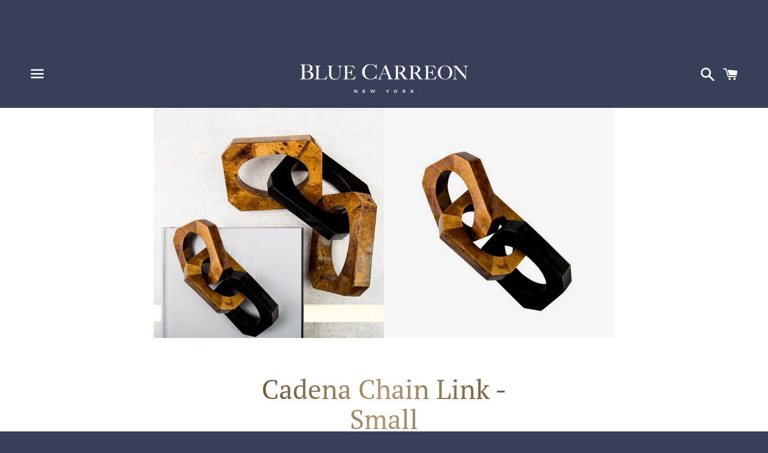

--- FILE ---
content_type: text/css
request_url: https://www.bluecarreon.com/cdn/shop/t/9/assets/theme-custom.css?v=95904081171209391521688933388
body_size: 1754
content:
/** Shopify CDN: Minification failed

Line 391:0 Unexpected "#"

**/
.site-header__inner {
    height: 180px;
    padding: 0 40px 25px 40px;
}

.contact-form {padding-top:35px;}

.divider-blog {
    width: 40px;
    margin: -20px auto 30px;
    border-bottom: 3px solid #fff;
    -webkit-border-image: url(https://cdn.shopify.com/s/files/1/0037/6199/5849/files/BCNY-menu-bg4.png?3964) 30 round; 
    -o-border-image: url(https://cdn.shopify.com/s/files/1/0037/6199/5849/files/BCNY-menu-bg4.png?3964) 30 round; 
    border-image: url(https://cdn.shopify.com/s/files/1/0037/6199/5849/files/BCNY-menu-bg4.png?3964) 30 round;
}

.template-index .site-header__inner {background-color:#383f58;}

.grid--table > .grid__item {
	vertical-align: bottom;
}

.action-bar__menu--main {
  background-image:url(https://cdn.shopify.com/s/files/1/0037/6199/5849/files/BCNY-menu-bg4.png?3964);
  background-repeat: repeat-x;
  background-position: bottom center;
}

.action-bar__link {
  background-color:transparent;
  line-height: 50px;
  letter-spacing: 0;
  font-size:14px;
}

.action-bar {
	height: 50px;
}

.action-bar__menu--main, .action-bar__menu--sub {
	height: 50px;
}

.site-footer {
	padding:0px;
  	background-color:#e0dedf;
}

.site-footer a {
    color: #b0adae;
}

.footer-copyright {
	background-color:#383f58;
    color: #fff;
  	padding: 40px;
  	font-size:12px;
	line-height: 30px;
}

.footer-copyright a {
	color:#ffff;
}

.footer-details {
	width: 1000px;
    margin: 0 auto 40px auto;
    padding-top: 40px;
}

.site-footer__linklist h4, .site-footer__linklist .h4 {
    font-size: 18px;
}

.site-footer, .site-footer a, .site-footer h2 {
	color: #ACAEB6;
}

.site-footer h2 {
	text-transform: uppercase;
}

.site-footer .site-details {
	text-align: left;
}

.site-header__logo-image {
	margin-bottom:5px;
}

.site-footer a {
    font-size:14px;
}

.menu-list li {
	display:list-item;
	text-align:left;
	list-style: none;
}

.product-item__link .product-item__image-wrapper {
  	background-size: cover;
    background-repeat: no-repeat;
    background-position: center;
}

.social-sharing a {border:0;}

.fb-icon {
	background-image:url(https://cdn.shopify.com/s/files/1/0037/6199/5849/files/facebook.png?3945);
  	background-repeat:no-repeat;
  	width:20px;
  	height:20px;
}

.tw-icon {
	background-image:url(https://cdn.shopify.com/s/files/1/0037/6199/5849/files/twitter.png?3945);
  	background-repeat:no-repeat;
  	width:20px;
  	height:20px;
}

.pn-icon {
	background-image:url(https://cdn.shopify.com/s/files/1/0037/6199/5849/files/pinterest.png?3945);
  	background-repeat:no-repeat;
  	width:20px;
  	height:20px;
}
.insta-icon {
	background-image:url(https://cdn.shopify.com/s/files/1/0037/6199/5849/files/instagram2.png?3976);
  	background-repeat:no-repeat;
  	width:20px;
  	height:20px;
}

.btn--secondary-accent {
    background-color: transparent;
    color: #fff;
    border: 0;
    min-height: 60px;
    padding: 6px 30px;
  	background-image:url(https://cdn.shopify.com/s/files/1/0037/6199/5849/files/add-to-cart-btn.png?3946);
  	border-radius:0;
}

.btn--secondary-accent:hover {
	color:#fff;
  	border:0;
}

.btn {
  	font-size: 16px;
  	letter-spacing: 0;
}

.form-vertical .btn {
	width:100%;
}

.shopify-payment-button .shopify-payment-button__button--unbranded {min-height: 60px; font-size: 16px; border-radius:0;}

.product h2, .product .h2 {margin-bottom: 0;}



.h1 {
    font-size: 40px;
  	background: linear-gradient(to right, #675430 0%, #b19772 50%, #675430 100%);
	-webkit-background-clip: text;
	-webkit-text-fill-color: transparent;
  	margin-bottom:40px;
  	line-height: 51px;
}

h2, .h2 {
    font-size: 45px;
  	background: linear-gradient(to right, #675430 0%, #b19772 50%, #675430 100%);
	-webkit-background-clip: text;
	-webkit-text-fill-color: transparent;
  	margin-bottom:10px;
  	line-height: 50px;
}

h3, .h3 {
	background: linear-gradient(to right, #675430 0%, #b19772 50%, #675430 100%);
	-webkit-background-clip: text;
	-webkit-text-fill-color: transparent;
}

.rte h4 {margin-top:30px;}

h1, .h1, h2, .h2, h3, .h3, h4, .h4, h5, .h5, h6, .h6 {letter-spacing:0;}

.rte img {padding: 50px 0; }

.hover-blk:hover {
	opacity:0.7;
  	background: linear-gradient(to right, #675430 0%, #b19772 50%, #675430 100%);
	-webkit-background-clip: text;
	-webkit-text-fill-color: transparent;
}

.page-width {width: 730px; max-width: 730px;}

#shopify-section-article-template .section-header {margin-bottom:-10px;}

.rte--indented-images img:not([style]).rte__no-indent, .rte--indented-images img[style="float: none;"].rte__no-indent {
    margin: 0 -20%;
    max-width: 150%;
}

.product__price {
	font-size: 25px;
  	background: linear-gradient(to right, #675430 0%, #b19772 50%, #675430 100%);
	-webkit-background-clip: text;
	-webkit-text-fill-color: transparent;
}

.product__form--add-to-cart {
	max-width: 100%;
}

.action-bar--active:after {background: none;}

.back-button {margin: 40px 0;}
/*
.back-button__link {
    white-space: normal;
    background-color: transparent;
    color: #383f58;
    font-size: 14px;
  	background-image:url(https://cdn.shopify.com/s/files/1/0037/6199/5849/files/arrow-backward-new.png?3963);
  	background-position:center left;
  	background-repeat:no-repeat;
	padding-left: 50px;
}

.forward-link {
    white-space: normal;
    background-color: transparent;
    color: #383f58;
    font-size: 14px;
  	background-image:url(https://cdn.shopify.com/s/files/1/0037/6199/5849/files/arrow-forward-new.png?3963);
  	background-position:center right;
  	background-repeat:no-repeat;
	padding-right: 50px;
}*/

.back-button__link {
	padding: 20px 30px;
	background-color: #575453;
    color: #fff;
  	font-size: 16px;
}

.forward-link {
	padding: 20px 30px;
	background-color: #575453;
    color: #fff;
  	font-size: 16px;
}

.text-link {border:0;}

.action-link {
    letter-spacing: 0;
    text-transform: none;
  	color:#383f58;
  	padding-top:40px;
}

.product-item__meta {
  	background-color: rgba(249, 250, 251, 0.6);
}
.product-item__title {
  	font-size: 28px;
	line-height: 30px;
	letter-spacing: 0;
}

.product-item__link {color:#222}

.product-item__price-wrapper {
    font-size: 16px;
}

.collection-grid__title {
    font-size: 28px;
	line-height: 30px;
	letter-spacing: 0;
}

select {
    padding-top: 5px;
    padding-left: 12px;
    padding-bottom: 5px;
  	border: 1px #ddd solid;
    font-size: 16px;
}

.selector-wrapper select, .quantity-wrapper select {
	margin: 0 10px;
}

.about-wrap-left {
	padding-right:25px;
}

.about-wrap-right {
	padding-left:25px;
}

.contact-form input, .contact-form textarea {
    padding: 12px 12px;
    border: 0;
  	text-align: center;
}

.contact-btn {
	background-image:url(https://cdn.shopify.com/s/files/1/0037/6199/5849/files/contact-btn.png?3951);
  	width:100%;
    padding: 13px 30px;
  	border:0 !important;
}

 .template-page .action-area, .template-article .action-area {
 
}

.hov-prod:hover {opacity:0.7;}

.product-item__image-wrapper {padding-top:450px;}
.collection-grid__item {height: 450px;}

.social-sharing {text-align:center;}

.container-new {
    width: 100%;
    padding-right: 15px;
    padding-left: 15px;
    margin-right: auto;
    margin-left: auto;
}

.container-new-mobile {
    width: 100%;
    padding-right: 15px;
    padding-left: 15px;
    margin-right: auto;
    margin-left: auto;
    display:none;
}

.row-new {
    display: flex;
    -ms-flex-wrap: wrap;
    flex-wrap: wrap;
    margin-right: -15px;
    margin-left: -15px;
}

.col-sm {
    flex-basis: 0;
    flex-grow: 1;
    max-width: 100%;
    padding: 10px 15px;
}

.mobile-collection {
  display:none;
  height:30px;
  padding:15px;
  text-align:left;
}
.mobile-collection p {
	font-size: 28px;
    line-height: 30px;
    letter-spacing: 0;
}

input[type="search"] {
    -webkit-appearance: none;
    border-radius:0;
}

# SearchInput {
    -webkit-appearance: none;
    border-radius:0;
}

.product-item__image-wrapper {border: 20px solid #fff;}

.single-product-width {
	width: 60%;
    margin: 0 auto;
}

.single-detail-width {
	width:60%;
  	margin: 0 auto;
}

.product-single__description {
	margin-bottom: 30px;
}

.blog {display:none;}

.press {display:none;}

#blue-at-home .blog {
	display:block;
}

#press .press {
	display:block;
}

.article-list li {
	display: block;
}

.list--inline__separator:before {
	display:none !important;
}

.on-sale {
  color: #999 !important;
    text-decoration: line-through !important;
    opacity: 1 !important;
    background: none !important;
    -webkit-text-fill-color: #999;
}

.product__price--reg.on-sale {
	background:none;
}


@media only screen and (max-width: 1800px){
.product-item__image-wrapper {padding-top:400px;}
}

@media only screen and (max-width: 1700px){
.product-item__image-wrapper {padding-top:370px;}
}

@media only screen and (max-width: 1600px){
.product-item__image-wrapper {padding-top:350px;}
}

@media only screen and (max-width: 1450px){
.product-item__image-wrapper {padding-top:315px;}
}

@media only screen and (max-width: 1280px){
.product-item__image-wrapper {padding-top:270px;}
}

@media only screen and (max-width: 1180px){
.product-item__image-wrapper {padding-top:220px;}
}

@media only screen and (max-width: 989px){
.collection-grid__title {
    background-color: transparent;
    color: #1a1a1a;
    padding: 15px 20px;
    line-height: 1;
}
  
  .product-item__image-wrapper {padding-top:280px;}
}

@media only screen and (min-width: 750px) {
.action-bar__link {
    padding-left: 30px;
    padding-right: 30px;
}
  
}

@media screen and (max-width: 749px) {
  .port-desc {padding:20px !important;}
  .product-item__image-wrapper {
  	border:0;
  }
  
  .contact-form {padding-top:10px;}
  
  #shopify-section-header {
	background-image:url(https://cdn.shopify.com/s/files/1/0037/6199/5849/files/BCNY-menu-bg4.png?3964);
    background-color: transparent;
    background-repeat: repeat-y;
    background-size: contain;
}

  .single-product-width, .single-detail-width {
	width:100%;  
  }
  .product__form--add-to-cart {
    max-width: 100%;
}
  h2, .h2 {
    font-size: 35px;
    line-height: 40px;
  }
  .site-details {
    margin-bottom:25px;
  }
  .footer-details, .site-details, .site-footer-links {
  	width:100%;
  }
  .site-details {
    text-align:center !important;
  }
  .menu-list li {
  	text-align:center;
  }
  .footer-copyright {
  	line-height: 0;
  }
  .site-header__inner {
    height: 120px;
    padding: 0 5px 25px 5px;
	}
  .site-header__logo img {
	padding-bottom: 10px;
  }
  .site-header__search {
	padding-bottom: 7px;
  }
  .action-bar-wrapper {
	display:none;  
  }
  .product-item__image-wrapper {padding-top:350px;}
  .collection-grid__item {height: 200px;}
  .page-width {
     max-width:100%;
  }
  .rte img {
    padding: 20px 0;
	}
  .rte--indented-images img:not([style]).rte__no-indent {
      margin: 0;
    max-width: 100%;
  }
  .site-header {
    /*border-bottom: 10px solid #fff;
    -webkit-border-image: url(https://cdn.shopify.com/s/files/1/0037/6199/5849/files/BCNY-menu-bg4.png?3964) 30 round; 
    -o-border-image: url(https://cdn.shopify.com/s/files/1/0037/6199/5849/files/BCNY-menu-bg4.png?3964) 30 round; 
    border-image: url(https://cdn.shopify.com/s/files/1/0037/6199/5849/files/BCNY-menu-bg4.png?3964) 30 round;
    border-top: 0 !important;
    border-right: 0 !important;
    border-left: 0 !important;*/
    padding-bottom:10px;
  }
  .slick-slider {margin-top: 130px;}
  .product__price {font-size:20px;}
  .container-new {
    display:none;
	}
  .container-new-mobile {
    display:block;
	}
  .product-item__title {
  	font-size: 25px;
  }
  .product-item__price-wrapper {
    font-size: 14px;
	}
  .product-item__link {
    color: #fff;
	}
  .product-item__title {
  	color: #fff;
  }
  .product-item__meta__inner {
  	background-color: #383f58;
    padding: 20px 50px;
    text-align: center;
  }
  .product-item {
    margin-bottom: 0;
	}
  .portfolio-temp .product-item__link {
    color: #222;
	}
  .portfolio-temp .product-item__title {
  	background: linear-gradient(to right, #675430 0%, #b19772 50%, #675430 100%);
	-webkit-background-clip: text;
	-webkit-text-fill-color: transparent;
    line-height: 40px;
  }
  .portfolio-temp .product-item__meta__inner  {
  	 background-color: #fff;
     height: auto; 
  }
  .footer-details .grid__item {padding-left:0;}
}